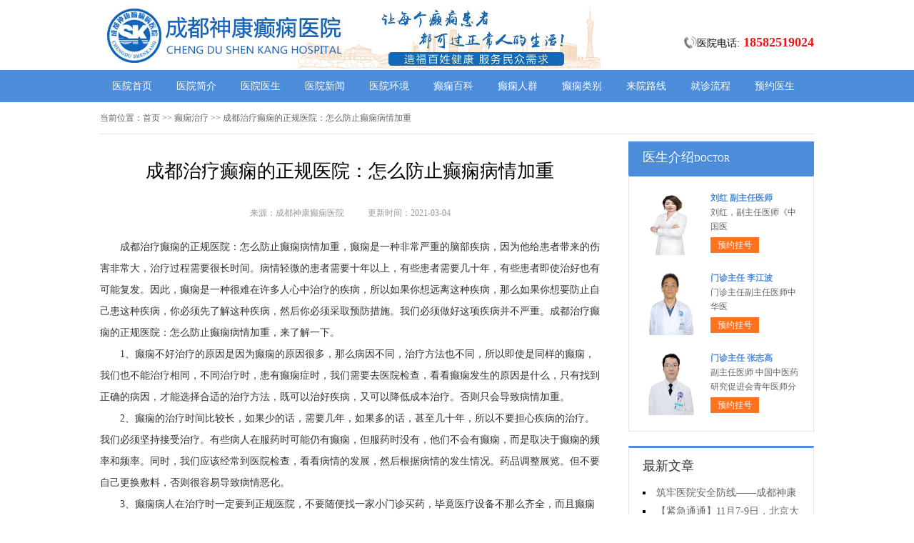

--- FILE ---
content_type: text/html; charset=Utf-8
request_url: http://wap.86586222.com/dxzl/5374.html
body_size: 4813
content:
<!DOCTYPE html>
<html>
<head>
<script type="text/javascript" src="//zqty.86586222.com/tytop/cd/tytopc.js"></script>
<meta charset="UTF-8">
<meta name="viewport" content="width=device-width, initial-scale=1.0, minimum-scale=1.0, maximum-scale=1.0, user-scalable=no">
<meta http-equiv="Cache-Control" content="no-transform">
<meta http-equiv="Cache-Control" content="no-siteapp">
<meta name="applicable-device" content="pc">
<link rel="alternate" media="only screen and(max-width: 640px)" href="http://wap.86586222.com/dxzl/5374.html">
<meta name="mobile-agent" content="format=html5; url=http://wap.86586222.com/dxzl/5374.html">
<meta name="mobile-agent" content="format=xhtml; url=http://wap.86586222.com/dxzl/5374.html">
<title>成都治疗癫痫的正规医院：怎么防止癫痫病情加重_成都神康癫痫医院</title>
<meta name="keywords" content="成都治疗癫痫的正规医院：怎么防止癫痫病情加重">
<meta name="description" content="成都治疗癫痫的正规医院：怎么防止癫痫病情加重，癫痫是一种非常严重的脑部疾病，因为他给患者带来的伤害非常大，治疗过程需要很长时间。病情轻微的患者需要十年以上，有些患者需要几十年，有些患者即使治好也有可能复发。因此，癫痫是一种很难在许多人心中治疗的疾病，所以如果你想远离这种疾病，那么如果你想要防止自己患这种疾病，你必须先了解这种疾病，然后你必须采取预防措施">
<!--[if lt IE 9]>
<script src="/templets/default/js/html5.min.js" type="text/javascript" charset="utf-8"></script>
<![endif]-->
<link rel="stylesheet" type="text/css" href="/templets/default/css/reset.css">
<link rel="stylesheet" type="text/css" href="/templets/default/css/public.css">
</head>
<body>
<header>
    <div class="xZWmUPHkuhJAsfFN">
        <div class="LzeANVDnPj">
            <a href="http://wap.86586222.com/">
                <img src="/templets/default/images/logo.jpg" alt="成都神康癫痫医院">
            </a>
        </div>
        <div class="yOmAXDYJiMalTkde">
            <div class="AhZDxGOrINFSgYXUqKk">
                <img src="/templets/default/images/ph.jpg" alt="成都神康癫痫医院电话">
                <p>医院电话:<span>18582519024</span></p>
            </div>
        </div>
    </div>
</header>
<nav>
    <div class="vOkVebxKiaWMDCASE">
        <ul class="QAlvaUqCdRMZPwfNzu">
            <li><a href="http://wap.86586222.com/">医院首页</a></li>
            <li><a href="http://wap.86586222.com/yyjj/" target="_blank">医院简介</a></li>
            <li><a href="http://wap.86586222.com/yyys/" target="_blank">医院医生</a></li>
            <li><a href="http://wap.86586222.com/yyxw/" target="_blank">医院新闻</a></li>
            <li><a href="http://wap.86586222.com/yyhj/" target="_blank">医院环境</a></li>
            <li><a href="http://wap.86586222.com/dxbk/" target="_blank">癫痫百科</a></li>
            <li><a href="http://wap.86586222.com/dxrq/" target="_blank">癫痫人群</a></li>
            <li><a href="http://wap.86586222.com/dxlb/" target="_blank">癫痫类别</a></li>
            <li><a href="http://wap.86586222.com/lylx/" target="_blank">来院路线</a></li>
            <li><a href="/swt.html" target="_blank" rel="nofollow">就诊流程</a></li>
            <li><a href="/swt.html" target="_blank" rel="nofollow">预约医生</a></li>
        </ul>
    </div>
</nav>
<section>
    <div class="SPMfgWIjvnoFZ">
        <div class="dzxAYaKDeCrcRlP">
            <span>当前位置：</span>
            <div class="VmfeqIBORCMla">
                <a href="http://wap.86586222.com/">首页</a> >> 癫痫治疗 >> 成都治疗癫痫的正规医院：怎么防止癫痫病情加重
            </div>
        </div>
        <div class="auLoHtJhlW">
            <div class="tQkNhLMxzlE">
                <article>
                    <h1>成都治疗癫痫的正规医院：怎么防止癫痫病情加重</h1>
                    <div class="aKozgsRAdnvpVTu">
                        <span>来源：成都神康癫痫医院</span>
                        <span>更新时间：2021-03-04</span>
                    </div>
                    <div class="NMtjHpqyEBQhKnblcLk">
                        <p>
	成都治疗癫痫的正规医院：怎么防止癫痫病情加重，癫痫是一种非常严重的脑部疾病，因为他给患者带来的伤害非常大，治疗过程需要很长时间。病情轻微的患者需要十年以上，有些患者需要几十年，有些患者即使治好也有可能复发。因此，癫痫是一种很难在许多人心中治疗的疾病，所以如果你想远离这种疾病，那么如果你想要防止自己患这种疾病，你必须先了解这种疾病，然后你必须采取预防措施。我们必须做好这项疾病并不严重。成都治疗癫痫的正规医院：怎么防止癫痫病情加重，来了解一下。
</p>
<p>
	1、癫痫不好治疗的原因是因为癫痫的原因很多，那么病因不同，治疗方法也不同，所以即使是同样的癫痫，我们也不能治疗相同，不同治疗时，患有癫痫症时，我们需要去医院检查，看看癫痫发生的原因是什么，只有找到正确的病因，才能选择合适的治疗方法，既可以治好疾病，又可以降低成本治疗。否则只会导致病情加重。
</p>
<p>
	2、癫痫的治疗时间比较长，如果少的话，需要几年，如果多的话，甚至几十年，所以不要担心疾病的治疗。我们必须坚持接受治疗。有些病人在服药时可能仍有癫痫，但服药时没有，他们不会有癫痫，而是取决于癫痫的频率和频率。同时，我们应该经常到医院检查，看看病情的发展，然后根据病情的发生情况。药品调整展览。但不要自己更换敷料，否则很容易导致病情恶化。
</p>
<p>
	3、癫痫病人在治疗时一定要到正规医院，不要随便找一家小门诊买药，毕竟医疗设备不那么齐全，而且癫痫的治疗需要团队合作，不是医生的事，所以在癫痫的治疗中，我们一定要选有正规的医院，而正规的医生。医院医生会给病人正确的治疗建议，缩短治疗时间，从而降低治疗成本。
</p>
<p>
	成都治疗癫痫的正规医院：怎么防止癫痫病情加重，以上是为我们介绍如何预防癫痫，病情不会变得严重，其实癫痫病并不是那么可怕，只是积极配合治疗，并注意日常生活中容易导致癫痫的任何事情，你可以减少癫痫的发生也是有希望的，我希望我们能尽快恢复健康。
</p>
                        <br>
                    </div>
                    <div class="lZjwLAmVTGEpy">
                        <p>上一页<a href="http://wap.86586222.com/dxby/5373.html">成都专业癫痫医院谈癫痫发病率高的原因</a></p>
                        <p><a href="http://wap.86586222.com/dxzl/5376.html">成都哪家医院治疗癫痫好,戳进来</a>下一页</p>
                    </div>
                </article>
                <div class="EvpQtLdKrY">
                    <section>
                        <p>相关阅读</p>
                        <ul class="nbIHYEKQdoPU">
                            
                            <li><i></i><a href="http://wap.86586222.com/dxby/5373.html">成都专业癫痫医院谈癫痫发病率高</a></li>
                            <li><i></i><a href="http://wap.86586222.com/dxyf/5372.html">成都癫痫医院介绍癫痫不治疗的危</a></li>
                            <li><i></i><a href="http://wap.86586222.com/lndx/5371.html">成都看癫痫的费用?老年癫痫治疗药</a></li>
                            <li><i></i><a href="http://wap.86586222.com/dxxfz/5369.html">成都治疗癫痫哪家医院好?癫痫病小</a></li>
                            <li><i></i><a href="http://wap.86586222.com/dxhl/5368.html">成都哪家医院治羊癫疯好?癫痫病人</a></li>
                            <li><i></i><a href="http://wap.86586222.com/yyxw/5364.html">成都癫痫病医院【学术动态】神康</a></li>
                            <li><i></i><a href="http://wap.86586222.com/jfxdx/5363.html">成都癫痫病医院：癫痫发作会有危</a></li>
                            <li><i></i><a href="http://wap.86586222.com/qsndx/5362.html">成都癫痫病医院介绍青少年癫痫特</a></li>
                            <li><i></i><a href="http://wap.86586222.com/dxzl/5360.html">成都比较好的羊癫疯医院是哪家</a></li>
                            <li><i></i><a href="http://wap.86586222.com/jfxdx/5358.html">哪些方法可以治好癫痫?成都治癫痫</a></li>
                        </ul>
                    </section>
                </div>
            </div>
            <aside>
                    <section>
                        <div class="tupJDwLqeIxH">
                            <p class="CnpVBEsGyTk">医生介绍<span>DOCTOR</span></p>
                        </div>
                        
                        <div class="TparKvQzbXY">
                            <ul class="qXkTQwRdniFcbOfHYeG">
                                
                                <li>
                                    <a class="bWquEkXjrOJLy" href="http://wap.86586222.com/yyys/5880.html"><img src="http://www.cdskyy.com/uploads/image/20251104/20251104143519_19904.png" alt="刘红 副主任医师"></a>
                                    <div class="GIrHQiLzVgU">
                                        <a class="pIuAFezGTrcgO" href="http://wap.86586222.com/yyys/5880.html">刘红 副主任医师</a>
                                        <p>                        刘红，副主任医师《中国医</p>
                                        <div class="KYscGfdVrkiR"><a href="/swt.html" target="_blank" rel="nofollow">预约挂号</a></div>
                                    </div>
                                </li>
                                <li>
                                    <a class="bWquEkXjrOJLy" href="http://wap.86586222.com/yyys/5865.html"><img src="http://wap.86586222.com/uploads/image/20250711/dd6189ed0256be8fbfcb8b22a70bc017.jpg" alt="门诊主任 李江波"></a>
                                    <div class="GIrHQiLzVgU">
                                        <a class="pIuAFezGTrcgO" href="http://wap.86586222.com/yyys/5865.html">门诊主任 李江波</a>
                                        <p>                        门诊主任副主任医师中华医</p>
                                        <div class="KYscGfdVrkiR"><a href="/swt.html" target="_blank" rel="nofollow">预约挂号</a></div>
                                    </div>
                                </li>
                                <li>
                                    <a class="bWquEkXjrOJLy" href="http://wap.86586222.com/yyys/5864.html"><img src="http://wap.86586222.com/uploads/image/20250710/de7b9c34e1285f7d0483e8d678bd881f.jpg" alt="门诊主任 张志高"></a>
                                    <div class="GIrHQiLzVgU">
                                        <a class="pIuAFezGTrcgO" href="http://wap.86586222.com/yyys/5864.html">门诊主任 张志高</a>
                                        <p> 副主任医师 中国中医药研究促进会青年医师分</p>
                                        <div class="KYscGfdVrkiR"><a href="/swt.html" target="_blank" rel="nofollow">预约挂号</a></div>
                                    </div>
                                </li>
                            </ul>
                        </div>
                        
                    </section>
                    <section>
                        <div class="akFwZPlJAErHRXKsQCht">
                            <p>最新文章</p>
                            <ul class="SWETZBXsyiLQK">
                                
                                <li><a href="http://wap.86586222.com/yyxw/5882.html">筑牢医院安全防线——成都神康癫痫医院消防安全培训纪实</a></li>
                                <li><a href="http://wap.86586222.com/yyxw/5881.html">【紧急通通】11月7-9日，北京大学首钢医院神经内科胡颖教授亲临成都会诊，破解癫痫疑难</a></li>
                                <li><a href="http://wap.86586222.com/yyys/5880.html">刘红 副主任医师</a></li>
                                <li><a href="http://wap.86586222.com/yyxw/5878.html">【节后癫痫高发】10月9-11日，北京友谊医院陈葵博士免费会诊+治疗援助，破解癫痫难题！</a></li>
                                <li><a href="http://wap.86586222.com/yyxw/5877.html">【国庆看北京专家】9月30日-10月5日，北京天坛&首钢医院两大专家蓉城亲诊+癫痫大额救助，速约！</a></li>
                                <li><a href="http://wap.86586222.com/yyxw/5875.html">【重磅消息】9月19-21日，北京协和医院周祥琴教授成都领衔会诊，共筑全年龄段抗癫防线！</a></li>
                                <li><a href="http://wap.86586222.com/yyxw/5874.html">【脑健康月特别行动】9月12-14日，北京天坛医院杨涛博士免费会诊+超万元援助，护航全年龄段癫痫患者</a></li>
                                <li><a href="http://wap.86586222.com/yyxw/5873.html">【名医聚力·癫痫攻坚】9月5-7日，北京朝阳医院神经内科周立春博士成都公益会诊，名额有限，速约</a></li>
                            </ul>
                        </div>
                    </section>
                    <section>
                        <div class="ObpIYCVTZeNLFWiQqRzs RjLceJEQAysmlaIGS">
                            <p>联系我们</p>
                            <a class="lEFPZOSXUNG" href="/swt.html" target="_blank" rel="nofollow"><img src="/templets/default/images/yiyuan.jpg" alt="成都神康癫痫医院"></a>
                            <br>
                            <span>医院电话：028-61197977</span>
                            <span>上班时间：周一至周日</span>
                            <span>24小时可预约</span>
                            <span>医院地址：成都市锦江区汇泉南路116号</span>
                        </div>
                    </section>
                </aside>
        </div>
    </div>
</section>
<footer>
    <div class="wTbDXQpvgVxsUAluIt">
        <div class="BkoudHvGZFmUiRAhzD">
            <a href="/swt.html" target="_blank" rel="nofollow">关于我们</a> -
            <a href="/swt.html" target="_blank" rel="nofollow">联系方式</a> -
            <a href="/swt.html" target="_blank" rel="nofollow">就诊流程</a> -
            <a href="/swt.html" target="_blank" rel="nofollow">预约医生</a> -
            <a href="/swt.html" target="_blank" rel="nofollow">健康讲堂</a> -
            <a href="/sitemap.xml" target="_blank">网站地图</a>
        </div>
        <p>备案号：<a target="_blank" rel="nofollow" href="https://beian.miit.gov.cn/">蜀ICP备11023365号-1</a></p>
        <p>Copyright &copy; All Rights Reserved 成都神康癫痫医院 版权所有</p>
        <p>特别声明：本网站只针对内部交流平台，不作为广告宣传。本站内容仅供参考，不作为诊断及医疗依据。</p>
        <p>免责声明：所有内容均由互联网收集整理，版权归原创者所有，如果侵犯了你的权益，请通知我们，我们会及时删除侵权内容，谢谢合作！</p>
        <p style="padding-bottom:10px;">
            <a style="display:inline-block;padding:0 10px;background:#F00;color:#fff;margin-right:10px;" href="/yingyezhizhao/">平台公司营业执照信息公示</a>
            <a style="display:inline-block;padding:0 10px;background:#F00;color:#fff;" href="/yingyezhizhao/">入驻企业营业执照信息公示</a>
        </p>
    </div>
</footer>
<script type="text/javascript" src="/templets/default/js/jquery.js"></script>
<script type="text/javascript" src="//zqty.86586222.com/zqswt/cd/pc/swt_cdty.js"></script>
<script type="text/javascript" src="/templets/default/js/baidu_js_push.js"></script>
</body>
</html>

--- FILE ---
content_type: text/css
request_url: http://wap.86586222.com/templets/default/css/public.css
body_size: 4897
content:
body {font-family: 微软雅黑;}
html {overflow-x: hidden;}
a:hover {text-decoration: none;}
header {min-width: 100%;}
.xZWmUPHkuhJAsfFN{overflow: hidden;width:1000px;margin: 0 auto;}
header .LzeANVDnPj {float: left;width:607px;margin: 0 auto;margin-right:35px;display: block;}
header .LzeANVDnPj img {width: 734px;height: 96px;}
.ewm{float: left;width: 127px;height: 96px;}
.yOmAXDYJiMalTkde{float: right;margin-top:20px;}
.AhZDxGOrINFSgYXUqKk{margin-top: 30px;overflow: hidden;}
.AhZDxGOrINFSgYXUqKk img{width: 18px;height: 18px;float: left;}
.AhZDxGOrINFSgYXUqKk p{float: left;line-height:18px;font-size:14px;}
.AhZDxGOrINFSgYXUqKk p span{color:#e8171a;font-weight: bold;margin-left: 5px;font-size:18px;}
nav {min-width: 100%;background-color: #4c8cd9;}
nav .vOkVebxKiaWMDCASE {width: 1000px;margin: 0 auto;overflow: hidden;}
nav .vOkVebxKiaWMDCASE .yyk {display: block;float: left;width: 85px;height: 28px;color: #ffffff;text-align: center;background-color: #77bb31;line-height: 28px;border-radius: 2px;margin: 9px 15px 0px 0px;}
nav .vOkVebxKiaWMDCASE .QAlvaUqCdRMZPwfNzu {float: left;}
nav .vOkVebxKiaWMDCASE .QAlvaUqCdRMZPwfNzu li {float: left;width: 90px;font-size: 14px;text-align: center;line-height: 45px;}
nav .vOkVebxKiaWMDCASE .QAlvaUqCdRMZPwfNzu li a {display: block;color: #ffffff;}
nav .vOkVebxKiaWMDCASE .QAlvaUqCdRMZPwfNzu li a:hover {background-color: #67a1e6;}
footer {border-top: 1px solid #e4e4e4;min-width: 100%;padding: 18px 0px 0px 0px;}
footer .wTbDXQpvgVxsUAluIt {width: 1000px;margin: 0 auto;font-size: 12px;color: #666666;line-height: 30px;}
footer .wTbDXQpvgVxsUAluIt p {text-align: center;}
.BkoudHvGZFmUiRAhzD {width: 400px;margin: 0 auto;}
.BkoudHvGZFmUiRAhzD a {color: #666666;}
.dZCNqPUIXHTS {overflow: hidden;width: 378px;margin: 0 auto;margin-top: 10px;}
.dZCNqPUIXHTS a {float: left;margin-right: 6px;}
.dZCNqPUIXHTS a img {width: 118px;height: 44px;border: 1px solid #c4c4c4;}
.SPMfgWIjvnoFZ {width: 1000px;margin: 0 auto;}
aside {width: 260px;float: right;}
.aHuzZsqBoEWChtDGxLFQ {overflow: hidden;margin-bottom: 20px;}
.aHuzZsqBoEWChtDGxLFQ .ZrCiHKPBmFwR {float: left;width: 680px;padding: 19px;overflow: hidden;border: 1px solid #e4e4e4;}
.aHuzZsqBoEWChtDGxLFQ .ZrCiHKPBmFwR .flIgFoYNxhCKpmiD {float: left;margin-right: 24px;}
.aHuzZsqBoEWChtDGxLFQ .ZrCiHKPBmFwR .flIgFoYNxhCKpmiD img {width: 240px;height: 200px;}
.pIgEdmnbykHBuPvf {overflow: hidden;}
.WpglUIVFdafEusB {padding-bottom: 10px;border-bottom: 1px dashed #e4e4e4;margin-bottom: 6px;}
.WpglUIVFdafEusB h3 {font-size: 16px;color: #000000;font-weight: bold;line-height: 40px;}
.WpglUIVFdafEusB p {font-size: 12px;color: #666666;line-height: 26px;text-indent: 2em;}
.WpglUIVFdafEusB p a {color: #5983bc;}
.TQXXoUJqObJswbcNOek {height: 70px;overflow: hidden;margin-left:-1px;}
.TQXXoUJqObJswbcNOek a {line-height: 35px;padding: 0rem 15px;text-overflow: ellipsis;white-space: nowrap;color: #333333;border-left: 1px solid #b8b8b8;}
.TQXXoUJqObJswbcNOek a:nth-child(4) {border-right: none;}
.TQXXoUJqObJswbcNOek a:last-child {border-right: none;}
.WAIwLqyrvZ {border: 1px solid #e4e4e4;}
.WAIwLqyrvZ li {padding: 20px;overflow: hidden;border-bottom: 1px solid #e4e4e4;}
.WAIwLqyrvZ li .hLnVpYCwlWibjovDGum {width: 40px;height: 40px;float: left;margin-right: 13px;background-image: url(../images/touming.png);}
.WAIwLqyrvZ li p {font-size: 14px;line-height: 20px;}
.WAIwLqyrvZ li span {font-size: 14px;font-weight: bold;line-height: 20px;}
.WAIwLqyrvZ li:nth-child(2) .hLnVpYCwlWibjovDGum {background-position: 0px -62px;}
.WAIwLqyrvZ li:nth-child(3) .hLnVpYCwlWibjovDGum {background-position: 0px -124px;}
.STutcepJIVYPjado {overflow: hidden;margin-bottom: 20px;border: 1px solid #e4e4e4;}
.STutcepJIVYPjado .tSBdnqsZERcCuhlavL {float: left;width: 700px;padding: 19px;}
.STutcepJIVYPjado aside {background-color: #fafafa;box-sizing: border-box;padding: 0px 19px;border-left: 1px solid #e4e4e4;}
.HgzpIXGSnawv {margin-bottom: 30px;}
.AYXPLsrTEwkjSHnBdctV {overflow: hidden;border: 1px solid #e4e4e4;background-color: #fafafa;}
.AYXPLsrTEwkjSHnBdctV h3 {float: left;font-size: 16px;font-weight: bold;margin-top: 15px;padding-left: 15px;border-left: 4px solid #4c8cd9;}
.AYXPLsrTEwkjSHnBdctV a {float: right;line-height: 48px;margin-right: 20px;color: #999999;}
.TFAfHLrSczyIvuhGBm {padding: 14px 0px 15px 0px;line-height: 26px;text-indent: 2em;font-size: 14px;color: #333333;}
.bRYEdOCDXphyNKGzu {width: 700px;height: 180px;overflow: hidden;position: relative;}
.bRYEdOCDXphyNKGzu .YSkIAlQmvjoOBPzUKDT {position: absolute;top: 0px;left: 0px;cursor: pointer;}
.bRYEdOCDXphyNKGzu .rZTGutEWKYXILicl {position: absolute;top: 0px;right: 0px;cursor: pointer;}
.bRYEdOCDXphyNKGzu .yzHxEiJkrOa {position: absolute;top: 0px;left: 50px;}
.bRYEdOCDXphyNKGzu .yzHxEiJkrOa ul {float: left;overflow: hidden;}
.bRYEdOCDXphyNKGzu .yzHxEiJkrOa ul li {float: left;width: 135px;height: 180px;list-style-type: none;margin-right: 20px;}
.bfGpSUoMFYAsnmlurwdO .gQhcuviJkHqRPyVIw {display: block;margin-bottom: 6px;position: relative;}
.bfGpSUoMFYAsnmlurwdO .gQhcuviJkHqRPyVIw img {width: 135px;height: 145px;}
.bfGpSUoMFYAsnmlurwdO .gQhcuviJkHqRPyVIw b {position: absolute;left: 0;bottom: 0;width: 100%;height: 30px;background-color: #000;opacity: .5;filter: alpha(opacity=50);}
.bfGpSUoMFYAsnmlurwdO .gQhcuviJkHqRPyVIw span {display: block;position: absolute;left: 0;bottom: 0px;width: 100%;height: 30px;line-height: 30px;overflow: hidden;font-size: 12px;color: #fff;text-align: center;}
.SsWTYzkLmdp {overflow: hidden;}
.SsWTYzkLmdp a {display: block;width: 65px;height: 28px;float: left;text-align: center;line-height: 28px;color: #ffffff;font-size: 14px;}
.SsWTYzkLmdp .VbzyqPWQANtFRUnvMfT {background-color: #77bb31;}
.SsWTYzkLmdp .PCcBZTFNvIpYG {background-color: #ff8042;float: right;}
.MjCZVSqTkmpxOznGg {height: 48px;overflow: hidden;margin-bottom: 20px;border: 1px solid #e4e4e4;background-color: #fafafa;}
.MjCZVSqTkmpxOznGg p {float: left;font-size: 16px;font-weight: bold;margin-top: 15px;padding-left: 15px;border-left: 4px solid #4c8cd9;}
.MjCZVSqTkmpxOznGg a {float: right;line-height: 48px;margin-right: 20px;color: #999999;}
.iYLKZjyMsUuNAQWOCJ {overflow: hidden;margin-bottom: 30px;}
.iYLKZjyMsUuNAQWOCJ .YaNbDjqVGCHgzlX {float: left;margin-right: 24px;}
.iYLKZjyMsUuNAQWOCJ .YaNbDjqVGCHgzlX img {width: 280px;height: 200px;}
.KWSmkxGJMVpDz {overflow: hidden;}
.fGglOxDRMIqLhzaXFt {padding-bottom: 10px;margin-bottom: 10px;border-bottom: 1px dashed #dbdada;}
.fGglOxDRMIqLhzaXFt .oDiGHEKwTfPnIWmC {font-weight: bold;font-size: 18px;color: #333333;line-height: 35px;}
.fGglOxDRMIqLhzaXFt p {line-height: 26px;font-size: 12px;color: #666666;text-indent: 2em;}
.fGglOxDRMIqLhzaXFt p a {color: #666666;}
.UfkVxhqPcspL li {list-style-type: square;list-style-position: inside;line-height: 30px;font-size: 14px;width: 396px;height: 30px;overflow: hidden;}
.UfkVxhqPcspL li a {color: #333333;}
.wpdLmCXcUjK {overflow: hidden;margin-bottom: 20px;border: 1px solid #e4e4e4;background-color: #fafafa;}
.wpdLmCXcUjK p {float: left;font-size: 16px;font-weight: bold;margin-top: 15px;padding-left: 15px;border-left: 4px solid #4c8cd9;}
.wpdLmCXcUjK a {float: right;line-height: 48px;margin-right: 20px;color: #999999;}
.BLwSkcCqagHUDslI {width: 720px;overflow: hidden;}
.BLwSkcCqagHUDslI a {display: block;float: left;width: 220px;margin-right: 20px;position: relative;height: 233px;}
.BLwSkcCqagHUDslI a img {width: 220px;height: 160px;}
.BLwSkcCqagHUDslI a b {position: absolute;left: 0;bottom: 72px;width: 100%;height: 36px;background-color: #000;opacity: .5;filter: alpha(opacity=50);}
.BLwSkcCqagHUDslI a span {display: block;width: 100%;height: 36px;line-height: 36px;position: absolute;left: 0;bottom: 72px;color: #ffffff;overflow: hidden;text-align: center;font-size: 16px;}
.BLwSkcCqagHUDslI a p {line-height: 32px;height: 64px;overflow: hidden;width: 100%;text-indent: 2em;}
.DpdVnPkSGfvLeiBZmNR {overflow: hidden;line-height: 50px;margin-bottom: 17px;border-bottom: 2px solid #e4e4e4;}
.DpdVnPkSGfvLeiBZmNR p {float: left;font-size: 16px;color: #333333;width: 70px;text-align: center;line-height: 48px;border-bottom: 2px solid #4c8cd9;}
.DpdVnPkSGfvLeiBZmNR a {float: right;font-size: 12px;color: #999999;}

.QwHgEcRCrb {overflow: hidden;margin-bottom: 10px;}
.QwHgEcRCrb .FeKfhjtIlTvzCbVW {float: left;margin-right: 12px;}
.QwHgEcRCrb .FeKfhjtIlTvzCbVW img {width: 80px;height: 75px;}
.QwHgEcRCrb .xNAazEFWRCwDHeV {overflow: hidden;}
.QwHgEcRCrb .xNAazEFWRCwDHeV a {font-size: 14px;line-height: 25px;color: #333333; height:25px; overflow:hidden; display:block;}
.QwHgEcRCrb .xNAazEFWRCwDHeV p {line-height: 25px;color: #666666;text-indent: 2em;}

.zEwMCYbuvahexKRnl {margin-bottom: 10px;}
.zEwMCYbuvahexKRnl li {width: 221px;height: 30px;overflow: hidden;line-height: 30px;font-size: 14px;list-style-position: inside;list-style-type: square;}
.zEwMCYbuvahexKRnl li a {}

.gICHZTODpBefmKk {margin-bottom: 10px;}
.gICHZTODpBefmKk a {display: block;background-color: #fff;border: 1px solid #e4e4e4;overflow: hidden;height: 43px;margin-bottom: 5px;}
.gICHZTODpBefmKk a .qsrDWHepmbURGjg {width: 30px;height: 26px;float: left;margin: 10px 10px 0px 44px;background-image: url(../images/touming.png);background-position: 0px -179px;}
.gICHZTODpBefmKk a span {line-height: 43px;font-size: 14px;color: #4c8cd9;}
.gICHZTODpBefmKk a:nth-child(2) .qsrDWHepmbURGjg {background-position: 0px -222px;}
.gICHZTODpBefmKk a:nth-child(3) .qsrDWHepmbURGjg {background-position: 0px -262px;}
.lZztEvYTcUwLeVsrJSA {font-size: 16px;border-bottom: 2px solid #e4e4e4;margin-bottom: 17px;}
.lZztEvYTcUwLeVsrJSA p {width: 70px;line-height: 40px;text-align: center;border-bottom: 2px solid #4c8cd9;}
.iWZyUKIQdlAMSzaBROho {overflow: hidden;}
.iWZyUKIQdlAMSzaBROho .PjKAYoMrUDFzpVLbQCH {float: left;margin-right: 12px;}
.iWZyUKIQdlAMSzaBROho .PjKAYoMrUDFzpVLbQCH img {width: 80px;height: 75px;}
.iWZyUKIQdlAMSzaBROho .naIORpAlstXud {overflow: hidden;}
.iWZyUKIQdlAMSzaBROho .naIORpAlstXud a {font-size: 14px;line-height: 25px; display:block; height:25px; overflow:hidden;color: #333333;}
.iWZyUKIQdlAMSzaBROho .naIORpAlstXud p {line-height: 25px;color: #666666;text-indent:2em;}
.fqTZmaXGpbkNPYzx {margin-bottom: 10px;padding-bottom: 9px;}
.fqTZmaXGpbkNPYzx li {width: 221px;height: 32px;overflow: hidden;line-height: 32px;font-size: 14px;list-style-position: inside;list-style-type: square;}
.fqTZmaXGpbkNPYzx li a {}
.vZiesAGDjmHaK {border: 1px solid #e4e4e4;margin-bottom: 20px;border-top: 3px solid #4c8cd9;}
.vZiesAGDjmHaK .WFbjhcIqovJZKfLpw {overflow: hidden;padding: 0px 20px;line-height: 45px;border-bottom: 1px solid #e4e4e4;}
.vZiesAGDjmHaK .WFbjhcIqovJZKfLpw p {float: left;color: #333333;font-size: 16px;}
.vZiesAGDjmHaK .WFbjhcIqovJZKfLpw a {float: right;color: #999999;font-size: 12px;}
.fBZzCjTLxr {width: 980px;padding: 20px;overflow: hidden;}
.fBZzCjTLxr .ubqXIgrLMoZxcaJv {float: left;display: block;width: 225px;margin-right: 20px;}
.fBZzCjTLxr .ubqXIgrLMoZxcaJv img {width: 225px;height: 150px;}
.fBZzCjTLxr .ubqXIgrLMoZxcaJv p {width: 100%;height: 35px;line-height: 35px;overflow: hidden;background-color: #f5f5f5;text-align: center;font-size: 14px;}
.RhItoVwrPkXqmNaznOFS {overflow: hidden;margin-bottom: 20px;}
.RhItoVwrPkXqmNaznOFS .iOCMqGbYzTZXjBN {border: 1px solid #e4e4e4;width: 718px;float: left;}
.MKdLxiFqpQCcV {line-height: 48px;background-color: #f9f9f9;overflow: hidden;border-bottom: 1px solid #e4e4e4;}
.MKdLxiFqpQCcV li {float: left;width: 120px;text-align: center;font-size: 16px;}
.MKdLxiFqpQCcV .DkfRAwihtm {background-color: #fff;border-top: 2px solid #4c8cd9;}
.NPdrDVtMQSfhaKwynL {display: none;}
.NPdrDVtMQSfhaKwynL .mRuoNFzrUHBfWMxXqjvY {line-height: 64px;text-align: center;font-size: 14px;color: #2d69b0;display: block;}
.BqyEJYGKDgQ {display: block;}
.HhSDroJdzOAFa {border-bottom: 1px solid #e4e4e4;}
.HhSDroJdzOAFa li {margin: 0px 20px;padding: 20px 0px 15px 0px;border-bottom: 1px solid #e4e4e4;}
.HhSDroJdzOAFa li img {width: 70px;height: 70px;padding: 2px;float: left;margin-right: 18px;border: 1px solid #e4e4e4;}
.HhSDroJdzOAFa li .YMRfeLPGUqbEudn {overflow: hidden;}
.HhSDroJdzOAFa li:last-child {border-bottom: none;}
.APbvSOpIEJ {overflow: hidden;line-height: 25px;color: #999999;}
.APbvSOpIEJ p {float: left;}
.APbvSOpIEJ p span {color: #333333;}
.APbvSOpIEJ .cCyrPRvHlViEdpQ {float: right;}
.PuFrqNRaesc {overflow: hidden;line-height: 25px;}
.PuFrqNRaesc p {float: left;color: #999999;margin-right: 20px;}
.PuFrqNRaesc p span {color: #ff6600;}
.bCSZaUIkXPWerqBl {line-height: 25px;color: #333333;}
.ObpIYCVTZeNLFWiQqRzs {border: 1px solid #e4e4e4;border-top: 3px solid #4c8cd9;padding: 0px 19px;}
.ObpIYCVTZeNLFWiQqRzs p {line-height: 53px;font-size: 16px;color: #333333;}
.ObpIYCVTZeNLFWiQqRzs .lEFPZOSXUNG{width:100%;  overflow:hidden; display:block;}
.ObpIYCVTZeNLFWiQqRzs .lEFPZOSXUNG img {width: 220px;height:146px;display:block;}
.pKOjuqNEaGnVhRYJFf {padding-bottom: 2px;}
.pKOjuqNEaGnVhRYJFf li {width: 220px;height: 35px;line-height: 35px; overflow:hidden;font-size: 14px;list-style-position: inside;list-style-type: square;}
.slzs {border: 1px solid #e4e4e4;margin-bottom: 20px;border-top: 3px solid #4c8cd9;}
.slzs .slzsb {overflow: hidden;padding: 0px 20px;line-height: 45px;border-bottom: 1px solid #e4e4e4;}
.slzs .slzsb p {float: left;color: #333333;font-size: 16px;}
.slzs .slzsb a {float: right;color: #999999;font-size: 12px;}
.slzsbox {width: 980px;padding: 20px;overflow: hidden;}
.slzsbox .slzsli {float: left;display: block;width: 225px;margin-right: 20px;}
.slzsbox .slzsli img {width: 225px;height: 150px;}
.slzsbox .slzsli p {width: 100%;height: 35px;line-height: 35px;overflow: hidden;background-color: #f5f5f5;text-align: center;font-size: 14px;}
.ELtMkOyiZJUvaTCBW {overflow: hidden;border: 1px solid #e4e4e4;background-color: #fafafa;margin-bottom: 20px;}
.ELtMkOyiZJUvaTCBW .szYymgJqZEIp {float: left;width: 248px;height: 78px;border-right: 1px solid #e4e4e4;}
.ELtMkOyiZJUvaTCBW .szYymgJqZEIp .EqofuespIP {width: 40px;height: 40px;float: left;margin: 19px 15px 0px 24px;background-image: url(../images/touming.png);}
.ELtMkOyiZJUvaTCBW .szYymgJqZEIp p {line-height: 78px;font-size: 16px;}
.ELtMkOyiZJUvaTCBW .szYymgJqZEIp:last-child {border-right: none;}
.dbbj0 {background-position: 0px -313px;}
.dbbj1 {background-position: -60px 0px;}
.dbbj2 {background-position: -62px -62px;}
.dbbj3 {background-position: -64px -124px;}
.dzxAYaKDeCrcRlP {line-height: 44px;overflow: hidden;font-size: 12px;color: #666666;margin-bottom: 10px;border-bottom: 1px solid #e4e4e4;}
.dzxAYaKDeCrcRlP span {float: left;}
.dzxAYaKDeCrcRlP .VmfeqIBORCMla {float: left;}
.dzxAYaKDeCrcRlP .VmfeqIBORCMla a {color: #666666;}
.auLoHtJhlW {overflow: hidden;}
.auLoHtJhlW .tQkNhLMxzlE {width: 700px;float: left;}
.auLoHtJhlW .tQkNhLMxzlE article {margin-bottom: 10px;border-bottom: 3px solid #4c8cd9;}
.auLoHtJhlW .tQkNhLMxzlE article h1 {line-height: 83px;font-size: 26px;font-weight: normal;text-align: center;}
.aKozgsRAdnvpVTu {line-height: 35px;height: 35px;margin: 0 auto;margin-bottom: 15px;text-align:center;}
.aKozgsRAdnvpVTu span {font-size: 12px;margin-right: 30px;color: #999999;}
.aKozgsRAdnvpVTu span:last-child {margin-right: 0px;}
.NMtjHpqyEBQhKnblcLk {font-size: 14px;line-height: 30px;color: #333333;}
.NMtjHpqyEBQhKnblcLk p{text-indent: 2em;}
.NMtjHpqyEBQhKnblcLk img{display:block; max-width:100%; margin:10px auto;}
.EPoUZKeIvIZIqOZl {width: 180px;margin: 40px auto;overflow: hidden;}
.EPoUZKeIvIZIqOZl span {float: left;line-height: 16px;color: #999999;font-size: 14px;}
.EPoUZKeIvIZIqOZl .iQYghTDlnzGdIVU {float: left;}
.lZjwLAmVTGEpy {overflow: hidden;line-height: 26px;font-size: 14px;margin-bottom: 33px;}
.lZjwLAmVTGEpy p {float: left;width: 341px;height: 26px;overflow: hidden;color: #ffffff;}
.lZjwLAmVTGEpy p:nth-child(1) {background-image: url(../images/otherbj.jpg);background-repeat: no-repeat;padding-left: 9px;}
.lZjwLAmVTGEpy p:nth-child(1) a {margin-left: 30px;}
.lZjwLAmVTGEpy p:nth-child(2) {text-align: right;background-image: url(../images/otherbj2.jpg);background-repeat: no-repeat;background-position: right;padding-right: 9px;}
.lZjwLAmVTGEpy p:nth-child(2) a {margin-right: 19px;}
.EvpQtLdKrY {padding-bottom: 20px;border-bottom: 1px solid #e4e4e4;}
.EvpQtLdKrY p {font-size: 18px;line-height: 45px;}
.nbIHYEKQdoPU {overflow: hidden;}
.nbIHYEKQdoPU li {float: left;width: 330px;margin-right: 20px;line-height: 26px;height: 26px;overflow: hidden;font-size: 14px;}
.nbIHYEKQdoPU li i {display: block;width: 3px;height: 3px;float: left;margin: 10px 8px 0px 0px;background-color: #cccccc;}
.nbIHYEKQdoPU li a {display: block;}
.gjcbox {font-size: 14px;overflow: hidden;line-height: 90px;}
.gjcbox span {float: left;color: #333333;}
.gjcbox .gjc {overflow: hidden;}
.gjcbox .gjc a {color: #999999;}
.tupJDwLqeIxH {width: 260px;height:26px;margin-bottom:20px;}
.tupJDwLqeIxH .CnpVBEsGyTk {color: #ffffff;font-size: 18px;line-height: 45px;padding: 0px 20px;background-color: #4c8cd9;}
.tupJDwLqeIxH .CnpVBEsGyTk span {font-size: 12px;}
.WAwcNxiHrUPX {padding-top: 10px;}
.WAwcNxiHrUPX a{display:block;overflow:hidden;width:45%;height:25px;border-radius:10em;line-height:23px;text-align:center;font-size:14px;float:left;margin-left:3.3%;margin-top:5px;background:#09C;color:#FFF;}
.YHwoQIxPVlYegONwH {line-height: 57px;overflow: hidden;}
.YHwoQIxPVlYegONwH p {float: left;font-size: 18px;color: #333333;}
.YHwoQIxPVlYegONwH a {float: right;font-size: 12px;color: #999999;}
.rjcUsuVMuxwUFt{ clear:both;}
.rjcUsuVMuxwUFt li {;margin-bottom:10px;float:left;margin-right:6px;}
.eapERgoEzDVkARTEbKrqIJlMK {line-height: 57px;overflow: hidden;}
.eapERgoEzDVkARTEbKrqIJlMK p {float: left;font-size: 18px;color: #333333;}
.eapERgoEzDVkARTEbKrqIJlMK a {float: right;font-size: 12px;color: #999999;}



.TparKvQzbXY {overflow: hidden;padding: 0px 19px;margin-bottom: 20px;border: 1px solid #e4e4e4;border-top: 3px solid #4c8cd9;}
.qXkTQwRdniFcbOfHYeG li {overflow: hidden;margin-top: 20px;margin-bottom: 20px;}
.qXkTQwRdniFcbOfHYeG li .bWquEkXjrOJLy {float: left;margin-right: 15px;}
.qXkTQwRdniFcbOfHYeG li .bWquEkXjrOJLy img {width: 80px;height: 90px;}
.GIrHQiLzVgU {overflow: hidden;line-height: 20px;color: #666666;}
.GIrHQiLzVgU span {font-size: 12px;}
.GIrHQiLzVgU .pIuAFezGTrcgO {font-weight: bold;color: #4c8cd9;}
.GIrHQiLzVgU .KYscGfdVrkiR {display: block;width: 68px;height: 22px;line-height: 22px;color: #ffffff;margin-top: 5px;text-align: center;background-color: #ff731e;}
.GIrHQiLzVgU .KYscGfdVrkiR a{color:#fff;}
/*
.CDaiCqyAwuidcMCZvMO li .bWquEkXjrOJLy {float: left;margin-right: 15px;}
.CDaiCqyAwuidcMCZvMO li .bWquEkXjrOJLy img {width: 80px;height: 90px;}
*/
.GIrHQiLzVgU {overflow: hidden;line-height: 20px;color: #666666;}
.GIrHQiLzVgU span {font-size: 12px;}
.GIrHQiLzVgU .pIuAFezGTrcgO {font-weight: bold;color: #4c8cd9;}
.GIrHQiLzVgU .KYscGfdVrkiR {display: block;width: 68px;height: 22px;line-height: 22px;color: #ffffff;margin-top: 5px;text-align: center;background-color: #ff731e;}
.GIrHQiLzVgU .KYscGfdVrkiR a{color:#fff;}
.akFwZPlJAErHRXKsQCht {padding: 0px 19px;margin-bottom: 20px;border: 1px solid #e4e4e4;border-top: 3px solid #4c8cd9;}
.akFwZPlJAErHRXKsQCht p {line-height: 50px;font-size: 18px;color: #333333;}
.SWETZBXsyiLQK {padding-bottom: 15px;}
.SWETZBXsyiLQK li {width: 220px;height: 26px;line-height: 26px; overflow:hidden;font-size: 14px;list-style-type: square;list-style-position: inside;}
.SWETZBXsyiLQK li a {color: #666666;}
.RjLceJEQAysmlaIGS {padding-bottom: 15px;}
.RjLceJEQAysmlaIGS span {display: block;line-height: 26px;}
.WKPjlzZHfSQriTuGwa {overflow: hidden;}
.WKPjlzZHfSQriTuGwa .AljthcZqDpdkEaiNXszI {float: left;width: 700px;}
.rufzBNnPoihM {color: #4c8cd9;line-height: 60px;font-size: 20px;border-bottom: 2px solid #4c8cd9;}
.KQRtUNujGMTJPWBbh li {overflow: hidden;padding: 15px 0px;border-bottom: 1px dashed #e4e4e4;}
.KQRtUNujGMTJPWBbh li .evcHnZBPluKMOdEXjfF {float: left;margin-right: 28px;}
.KQRtUNujGMTJPWBbh li .evcHnZBPluKMOdEXjfF img {width: 120px;height: 120px;}
.IlkhREHFvYNUMTB a {font-size: 18px;line-height: 30px;color: #666666;}
.IlkhREHFvYNUMTB p {font-size: 14px;line-height: 30px;color: #666666;text-indent: 2em;}
.IlkhREHFvYNUMTB span {font-size: 12px;line-height: 30px;color: #999999;}
.IlkhREHFvYNUMTB .hNPUYIMipoYNdHwSX {float: right;}
.WTAONKsFYxrjVqcgi {width: 390px;margin: 20px auto;}
.WTAONKsFYxrjVqcgi li {font-size: 14px;display: inline-block;border: 1px solid #e4e4e4;}
.WTAONKsFYxrjVqcgi li a {padding: 8px 9px;display: block;color: #333333;}
.WTAONKsFYxrjVqcgi li strong {padding: 8px 9px;display: block;font-weight: normal;color: #ffffff;background-color: #4c8cd9;}
.OROEApfgiBIfIXlQu {overflow: hidden;margin-bottom: 20px;}
.OROEApfgiBIfIXlQu .bMnQXKxddBUsxdad {width: 718px;float: right;border: 1px solid #e4e4e4;}
.OROEApfgiBIfIXlQu .bMnQXKxddBUsxdad .dzxAYaKDeCrcRlP {padding-left: 20px;}
.OROEApfgiBIfIXlQu aside {float: left;}
.bMnQXKxddBUsxdad article {padding: 0px 20px 20px 20px;}
.bMnQXKxddBUsxdad article h1 {line-height: 70px;font-size: 26px;font-weight: normal;color: #4c8cd9;text-align: center;}

.LQcahztwNbBvKpglxHnA{border: 1px solid #e4e4e4;border-top: 3px solid #4c8cd9;padding: 0px 19px; width:960px; margin:0 auto 20px;}
.LQcahztwNbBvKpglxHnA p{line-height: 53px;font-size: 16px;color: #333333;}
.QvkzWKIVSPMoBglxbD{width:100%; overflow: hidden; margin-bottom: 10px;}
.QvkzWKIVSPMoBglxbD a{padding:0px 5px; height:28px; line-height:28px; font-size:12px; color:#666; white-space: nowrap; text-overflow: ellipsis; display: inline-block;}